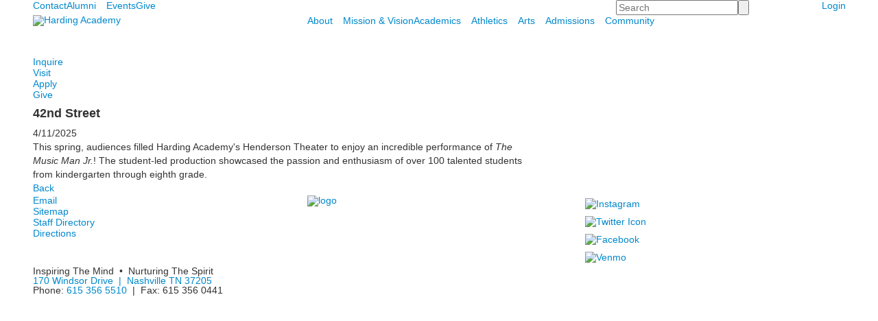

--- FILE ---
content_type: text/html; charset=utf-8
request_url: https://www.hardingacademy.org/news-detail?pk=1465732
body_size: 8745
content:

<!DOCTYPE html>
<html lang="en" class="body externalcrawler">
<head>
    <title>Harding Academy |  42nd Street</title>
    <meta charset="utf-8">
    <meta name="viewport" content="width=device-width, initial-scale=1.0">
    
    <meta content="paGM6hoJe8Grt6xx3DXDy1dakImY8q2geFH9RueNPUQ" name="google-site-verification" /><link href="https://www.hardingacademy.org/news-detail?pk=1465732" rel="canonical" />
        <link rel="apple-touch-icon" href="//bbk12e1-cdn.myschoolcdn.com/287/site/1253/homescreen/Harding_Crest_134x134.png">
        <link rel="apple-touch-icon" sizes="76x76" href="//bbk12e1-cdn.myschoolcdn.com/287/site/1253/homescreen/Harding_Crest_134x134.png?w=76">
        <link rel="apple-touch-icon" sizes="120x120" href="//bbk12e1-cdn.myschoolcdn.com/287/site/1253/homescreen/Harding_Crest_134x134.png?w=120">
        <link rel="apple-touch-icon" sizes="152x152" href="//bbk12e1-cdn.myschoolcdn.com/287/site/1253/homescreen/Harding_Crest_134x134.png?w=152">
        <link rel="apple-touch-icon" sizes="180x180" href="//bbk12e1-cdn.myschoolcdn.com/287/site/1253/homescreen/Harding_Crest_134x134.png?w=180">
        <link rel="apple-touch-icon" sizes="192x192" href="//bbk12e1-cdn.myschoolcdn.com/287/site/1253/homescreen/Harding_Crest_134x134.png?w=192">


<meta name="description" content="This spring, audiences filled Harding Academy&#39;s Henderson Theater to enjoy an incredible performance of The Music Man Jr.! The student-led production showcased the passion and enthusiasm of over 100 talented students from kindergarten through eighth grade." />
<meta itemprop="name" content="42nd Street">
<meta itemprop="description" content="This spring, audiences filled Harding Academy&#39;s Henderson Theater to enjoy an incredible performance of The Music Man Jr.! The student-led production showcased the passion and enthusiasm of over 100 talented students from kindergarten through eighth grade.">
    <meta itemprop="image" content="https://bbk12e1-cdn.myschoolcdn.com/ftpimages/287/news/large_news1465732_1400399.JPG?w=1200">
<meta name="twitter:card" content="summary_large_image">
<meta name="twitter:title" content="42nd Street">
<meta name="twitter:description" content="This spring, audiences filled Harding Academy&#39;s Henderson Theater to enjoy an incredible performance of The Music Man Jr.! The student-led production showcased the passion and enthusiasm of...">
    <meta name="twitter:image:src" content="https://bbk12e1-cdn.myschoolcdn.com/ftpimages/287/news/large_news1465732_1400399.JPG?w=280">
<meta property="og:title" content="42nd Street" />
<meta property="og:type" content="article" />
<meta property="og:url" content="https://www.hardingacademy.org/news-detail?pk=1465732" />
    <meta property="og:image" content="https://bbk12e1-cdn.myschoolcdn.com/ftpimages/287/news/large_news1465732_1400399.JPG?w=1200" />
<meta property="og:description" content="This spring, audiences filled Harding Academy&#39;s Henderson Theater to enjoy an incredible performance of The Music Man Jr.! The student-led production showcased the passion and enthusiasm of over 100 talented students from kindergarten through eighth grade." />
<meta property="og:site_name" content="Harding Academy" />
<meta property="article:published_time" content="4/11/2025 12:00:00 AM" />    <link href="//fonts.googleapis.com/css?family=Roboto:300,300i,400,400i,500,700,900|Sorts+Mill+Goudy:400,400i" rel="stylesheet"><link rel="stylesheet" type="text/css" href="//libs-w2.myschoolapp.com/bootstrap/2.1.1/css/bootstrap.24col.min.css"/><link rel="stylesheet" type="text/css" href="//libs-w2.myschoolapp.com/jquery-flexslider/2.10/jquery.flexslider-min.css"/><link rel="stylesheet" type="text/css" href="//libs-w2.myschoolapp.com/video/7.4.3/video-js.css"/><link rel="stylesheet" type="text/css" href="//libs-w2.myschoolapp.com/jquery-background-carousel/1.2/background-carousel.css"/><link rel="stylesheet" type="text/css" href="//libs-w2.myschoolapp.com/jquery-jplayer/2.4.1/morning.light/jplayer.morning.light.css"/><link rel="stylesheet" type="text/css" href="//libs-w2.myschoolapp.com/images/jPlayer/p3.morning.light.css"/><link rel="stylesheet" type="text/css" href="//src-e1.myschoolapp.com/2026.01.26.4/minify/page-main.css"/><link rel = "stylesheet" type = "text/css" href = "//bbk12e1-cdn.myschoolcdn.com/ftpimages/287/SiteStyle/1253/SiteStyle133408175639820795.css"/>
    <script type="text/javascript" src="//libs-w2.myschoolapp.com/headJs/1.0.3.cd/head.min.js"></script>
    <script>head.js({"/jquery/3.7.1/jquery-3.7.1.min.js": "//libs-w2.myschoolapp.com/jquery/3.7.1/jquery-3.7.1.min.js"},{"/jquery-migrate/3.4.1/jquery-migrate-3.4.1.min.js": "//libs-w2.myschoolapp.com/jquery-migrate/3.4.1/jquery-migrate-3.4.1.min.js"},{"/p3-fwk/1.1.0/p3-fwk.js": "//libs-w2.myschoolapp.com/p3-fwk/1.1.0/p3-fwk.js"},{"/backbone-validation/backbone-validation-min.js": "//src-e1.myschoolapp.com/2026.01.26.4/src/libs/backbone-validation/backbone-validation-min.js"},{"/jquery-flexslider/2.10/jquery.flexslider-min.js": "//libs-w2.myschoolapp.com/jquery-flexslider/2.10/jquery.flexslider-min.js"},{"/video/7.4.3/video.min.js": "//libs-w2.myschoolapp.com/video/7.4.3/video.min.js"},{"/video/share/1.5/share.video.min.js": "//libs-w2.myschoolapp.com/video/share/1.5/share.video.min.js"},{"/jquery-simplemodal/1.4.5/jquery.simplemodal.1.4.5.min.js": "//libs-w2.myschoolapp.com/jquery-simplemodal/1.4.5/jquery.simplemodal.1.4.5.min.js"},{"/jquery-background-carousel/1.2/jquery.background.carousel.js": "//libs-w2.myschoolapp.com/jquery-background-carousel/1.2/jquery.background.carousel.js"},{"/jquery-jplayer/2.4.1/jquery.jplayer.js": "//libs-w2.myschoolapp.com/jquery-jplayer/2.4.1/jquery.jplayer.js"},{"/jqueryui/1.13.2/jquery-ui.min.js": "//libs-w2.myschoolapp.com/jqueryui/1.13.2/jquery-ui.min.js"},{"/jquery-waitforimages/1.5/jquery.waitforimages.js": "//libs-w2.myschoolapp.com/jquery-waitforimages/1.5/jquery.waitforimages.js"},{"/2026.01.26.4/minify/page-main.js": "//src-e1.myschoolapp.com/2026.01.26.4/minify/page-main.js"}, function() { onMessage.init({"PageTaskId":225496,"PageName":"News Detail","SiteId":1253,"AppDomain":"https://hardingacademy.myschoolapp.com","IsLive":true,"SslInd":true,"SslUrl":"https://hardingacademy.myschoolapp.com/page/news-detail?pk=1465732&siteId=1253&ssl=1"}, [{"content":"menu","clientid":"content_81062","options":{"UrlPrefix":""},"StyleTypeId":2,"StyleModeId":1},{"content":"search","clientid":"content_61100","options":{"DetailPageUrl":"/page/search-results"},"StyleTypeId":1,"StyleModeId":1},{"content":"menu","clientid":"content_61101","options":{"UrlPrefix":""},"StyleTypeId":2,"StyleModeId":1},{"content":"logo","clientid":"content_61102","options":{"AltText":"Harding Academy","Url":"/","newWindow":false,"LogoImageUrl":"//bbk12e1-cdn.myschoolcdn.com/ftpimages/287/logo/hardingLogo160.png"},"StyleTypeId":1,"StyleModeId":1},{"content":"menu","clientid":"content_61103","options":{"UrlPrefix":""},"StyleTypeId":2,"StyleModeId":1},{"content":"photo","clientid":"content_1289519","options":{"pk":1465732,"IsNewsExpired":false,"GroupName":"#News>Detail","AlbumId":"459315"},"StyleTypeId":1,"StyleModeId":1},{"content":"photo","clientid":"content_61534","options":{"pk":1465732,"IsNewsExpired":false,"GroupName":"FULL PHOTO HOME PAGE","AlbumId":""},"StyleTypeId":3,"StyleModeId":5},{"content":"links","clientid":"content_61105","options":null,"StyleTypeId":1,"StyleModeId":1},{"content":"newsdetailtext","clientid":"content_1194636","options":null,"StyleTypeId":1,"StyleModeId":1},{"content":"video","clientid":"content_1195820","options":{"pk":1465732,"IsNewsExpired":false},"StyleTypeId":3,"StyleModeId":1},{"content":"audio","clientid":"content_1195821","options":{"pk":1465732,"IsNewsExpired":false},"StyleTypeId":1,"StyleModeId":1},{"content":"newscommentlist","clientid":"content_1194638","options":null,"StyleTypeId":1,"StyleModeId":1},{"content":"newscommententry","clientid":"content_1194639","options":{"CaptchaGuid":"0739a87e-35a5-41cc-ac2a-62a3d517c7cd"},"StyleTypeId":1,"StyleModeId":1},{"content":"newsdetailphoto","clientid":"content_1194637","options":null,"StyleTypeId":1,"StyleModeId":1},{"content":"photo","clientid":"content_1195819","options":{"pk":1465732,"IsNewsExpired":false},"StyleTypeId":3,"StyleModeId":1},{"content":"links","clientid":"content_61108","options":null,"StyleTypeId":1,"StyleModeId":1},{"content":"logo","clientid":"content_61109","options":{"AltText":"","Url":"/","newWindow":false,"LogoImageUrl":"//bbk12e1-cdn.myschoolcdn.com/ftpimages/287/logo/footer-seal.png"},"StyleTypeId":1,"StyleModeId":1},{"content":"links","clientid":"content_61110","options":null,"StyleTypeId":1,"StyleModeId":1},{"content":"text","clientid":"content_61111","options":null,"StyleTypeId":1,"StyleModeId":1},{"content":"text","clientid":"content_61112","options":null,"StyleTypeId":1,"StyleModeId":1}], [{"Id":81062,"SchoolId":287,"ElementType":1,"SiteStyleId":42042,"ContentTypeId":389,"ContentLabel":"Menu","ContentPk":2041,"ClientId":"content_81062","Options":{"UrlPrefix":""},"Style":{"Id":42042,"StyleTypeId":2,"StyleModeId":1,"ContentTypeId":389,"CssClass":"style-42042","Options":{"SNI1":{"Visible":false},"SNI2":{"Visible":false},"SNI3":{"Visible":false},"NavMenu":{"Animate":true,"AppearOn":"hover"}}},"HasData":true,"FromId":225496,"IsExternalCrawler":true},{"Id":61100,"SchoolId":287,"ElementType":1,"SiteStyleId":42043,"ContentTypeId":370,"ContentLabel":"Search","ClientId":"content_61100","Options":{"DetailPageUrl":"/page/search-results"},"Style":{"Id":42043,"StyleTypeId":1,"StyleModeId":1,"ContentTypeId":370,"CssClass":"style-42043","Options":{"Header":{"Visible":false},"Submit":{"Visible":true,"Label":""},"SearchLabel":{"Label":"Search","Visible":false},"Search":{"Placeholder":"Search"}}},"HasData":true,"FromId":225496,"IsExternalCrawler":true},{"Id":61101,"SchoolId":287,"ElementType":1,"SiteStyleId":42045,"ContentTypeId":389,"ContentLabel":"Menu","ContentPk":2040,"ClientId":"content_61101","Options":{"UrlPrefix":""},"Style":{"Id":42045,"StyleTypeId":2,"StyleModeId":1,"ContentTypeId":389,"CssClass":"style-42045","Options":{"SNI1":{"Visible":false},"SNI2":{"Visible":false},"SNI3":{"Visible":false},"NavMenu":{"Animate":true,"AppearOn":"hover"}}},"HasData":true,"FromId":225496,"IsExternalCrawler":true},{"Id":61102,"SchoolId":287,"ElementType":1,"SiteStyleId":43495,"ContentTypeId":395,"ContentLabel":"Logo","ContentPk":13140,"ClientId":"content_61102","Options":{"AltText":"Harding Academy","Url":"/","newWindow":false,"LogoImageUrl":"//bbk12e1-cdn.myschoolcdn.com/ftpimages/287/logo/hardingLogo160.png"},"Style":{"Id":43495,"StyleTypeId":1,"StyleModeId":1,"ContentTypeId":395,"CssClass":"style-43495","Options":{"Header":{"Visible":false}}},"HasData":true,"FromId":225496,"IsExternalCrawler":true},{"Id":61103,"SchoolId":287,"ElementType":1,"SiteStyleId":42047,"ContentTypeId":389,"ContentLabel":"Menu","ContentPk":2042,"ClientId":"content_61103","Options":{"UrlPrefix":""},"Style":{"Id":42047,"StyleTypeId":2,"StyleModeId":1,"ContentTypeId":389,"CssClass":"style-42047","Options":{"SNI1":{"Visible":false},"SNI2":{"Visible":false},"SNI3":{"Visible":false},"NavMenu":{"Animate":true,"AppearOn":"hover"}}},"HasData":true,"FromId":225496,"IsExternalCrawler":true},{"Id":1289519,"SchoolId":287,"SiteStyleId":45731,"ContentTypeId":31,"ContentLabel":"Photo","ContentPk":84565,"ClientId":"content_1289519","Options":{"pk":1465732,"IsNewsExpired":false,"GroupName":"#News>Detail","AlbumId":"459315"},"Style":{"Id":45731,"StyleTypeId":1,"StyleModeId":1,"ContentTypeId":31,"CssClass":"style-45731","Options":{"Header":{"Visible":true},"Title":{"Visible":false},"Caption":{"Visible":false},"LongDescription":{"Visible":false},"AlbumSelect":{"Visible":false},"AlbumName":{"Visible":false}}},"HasData":true,"FromId":225496,"IsExternalCrawler":true},{"Id":61534,"SchoolId":287,"ElementType":1,"SiteStyleId":42163,"ContentTypeId":31,"ContentLabel":"Photo","ContentPk":55671,"ClientId":"content_61534","IsBackgroundCarousel":true,"Options":{"pk":1465732,"IsNewsExpired":false,"GroupName":"FULL PHOTO HOME PAGE","AlbumId":""},"Style":{"Id":42163,"StyleTypeId":3,"StyleModeId":5,"ContentTypeId":31,"CssClass":"style-42163","Options":{"Header":{"Visible":true},"Title":{"Visible":false},"Caption":{"Visible":false},"LongDescription":{"Visible":true},"Description":{"Visible":false},"Details":{"Visible":false},"Counter":{"Visible":true,"Alignment":"left","Position":"top"},"Pager":{"Visible":false,"Type":"shapes","Alignment":"center","Position":"bottom","Location":"outside"},"Arrows":{"Visible":false}},"Settings":{"AutoAdvance":false,"PauseOnHover":true,"PauseOnAction":true,"AnimationType":"slide","LoopAnimation":true,"SlideshowSpeed":"5","AnimationSpeed":"1","Randomize":false,"SmoothHeight":false,"ShowArrows":"hover","GalleryStyle":false,"MinItems":"1","MaxItems":"1","SlideWidth":"150"}},"HasData":true,"FromId":225496,"IsExternalCrawler":true},{"Id":61105,"SchoolId":287,"ElementType":1,"SiteStyleId":42054,"ContentTypeId":2,"ContentLabel":"Links","ContentPk":43622,"ClientId":"content_61105","Style":{"Id":42054,"StyleTypeId":1,"StyleModeId":1,"ContentTypeId":2,"CssClass":"style-42054","Options":{"Header":{"Visible":false},"SubHeader":{"Visible":false},"CategoryDescription":{"Visible":false},"LinkImage":{"Visible":false},"UrlLink":{"Visible":true},"LongDescription":{"Visible":false}}},"HasData":true,"FromId":225496,"IsExternalCrawler":true},{"Id":1194636,"SchoolId":287,"SiteStyleId":42575,"ContentTypeId":403,"ContentLabel":"News_Detail_Text","ClientId":"content_1194636","Style":{"Id":42575,"StyleTypeId":1,"StyleModeId":1,"ContentTypeId":403,"CssClass":"style-42575","Options":{"Date":{"Visible":true},"BriefDescription":{"Visible":true},"Description":{"Visible":true},"Author":{"Visible":true},"Photo":{"Visible":false},"BackButton":{"Visible":true}}},"HasData":true,"FromId":225496,"IsExternalCrawler":true},{"Id":1195820,"SchoolId":287,"SiteStyleId":42419,"ContentTypeId":167,"ContentLabel":"Video","ContentPk":-1,"ClientId":"content_1195820","Options":{"pk":1465732,"IsNewsExpired":false},"Style":{"Id":42419,"StyleTypeId":3,"StyleModeId":1,"ContentTypeId":167,"CssClass":"style-42419","Options":{"Header":{"Visible":true},"Title":{"Visible":true},"Caption":{"Visible":true},"LongDescription":{"Visible":true},"Description":{"Visible":true},"Details":{"Visible":true,"Location":"outside","Position":"bottom","Shows":"always"},"Counter":{"Visible":false,"Alignment":"left","Position":"top"},"Pager":{"Visible":true,"Type":"shapes","Alignment":"right","Position":"bottom","Location":"outside"},"Arrows":{"Visible":true},"AlbumSelect":{"Visible":false}},"Settings":{"AutoAdvance":false,"PauseOnHover":true,"PauseOnAction":true,"AnimationType":"slide","LoopAnimation":true,"SlideshowSpeed":"5","AnimationSpeed":"1","Randomize":false,"SmoothHeight":false,"ShowArrows":"hover","GalleryStyle":false,"MinItems":"1","MaxItems":"1","SlideWidth":"150"}},"FromId":225496,"IsExternalCrawler":true},{"Id":1195821,"SchoolId":287,"SiteStyleId":42413,"ContentTypeId":165,"ContentLabel":"Audio","ContentPk":-1,"ClientId":"content_1195821","Options":{"pk":1465732,"IsNewsExpired":false},"Style":{"Id":42413,"StyleTypeId":1,"StyleModeId":1,"ContentTypeId":165,"CssClass":"style-42413","Options":{"Header":{"Visible":true},"Title":{"Visible":true},"Caption":{"Visible":true},"LongDescription":{"Visible":true},"AlbumSelect":{"Visible":true},"AlbumName":{"Visible":true},"AudioTranscript":{"Visible":true}}},"FromId":225496,"IsExternalCrawler":true},{"Id":1194638,"SchoolId":287,"SiteStyleId":42427,"ContentTypeId":424,"ContentLabel":"News_Comment_List","ClientId":"content_1194638","Style":{"Id":42427,"StyleTypeId":1,"StyleModeId":1,"ContentTypeId":424,"CssClass":"style-42427","Options":{"Header":{"Visible":true},"SortButton":{"Visible":true},"FirstName":{"Visible":true},"LastName":{"Visible":true},"PostDate":{"Visible":true}}},"FromId":225496,"IsExternalCrawler":true},{"Id":1194639,"SchoolId":287,"SiteStyleId":42427,"ContentTypeId":425,"ContentLabel":"News_Comment_Entry","ClientId":"content_1194639","Options":{"CaptchaGuid":"0739a87e-35a5-41cc-ac2a-62a3d517c7cd"},"Style":{"Id":42427,"StyleTypeId":1,"StyleModeId":1,"ContentTypeId":425,"CssClass":"style-42427","Options":{"Header":{"Visible":true}}},"FromId":225496,"IsExternalCrawler":true},{"Id":1194637,"SchoolId":287,"SiteStyleId":45728,"ContentTypeId":423,"ContentLabel":"News_Detail_Photo","ClientId":"content_1194637","Style":{"Id":45728,"StyleTypeId":1,"StyleModeId":1,"ContentTypeId":423,"CssClass":"style-45728","Options":{"Header":{"Visible":true},"Title":{"Visible":true},"Caption":{"Visible":true},"LongDescription":{"Visible":true},"AlbumSelect":{"Visible":true},"AlbumName":{"Visible":true}}},"HasData":true,"FromId":225496,"IsExternalCrawler":true},{"Id":1195819,"SchoolId":287,"SiteStyleId":42419,"ContentTypeId":31,"ContentLabel":"Photo","ContentPk":-1,"ClientId":"content_1195819","Options":{"pk":1465732,"IsNewsExpired":false},"Style":{"Id":42419,"StyleTypeId":3,"StyleModeId":1,"ContentTypeId":31,"CssClass":"style-42419","Options":{"Header":{"Visible":true},"Title":{"Visible":true},"Caption":{"Visible":true},"LongDescription":{"Visible":true},"Description":{"Visible":true},"Details":{"Visible":true,"Position":"bottom","Location":"outside"},"Counter":{"Visible":false,"Alignment":"left","Position":"top"},"Pager":{"Visible":true,"Type":"shapes","Alignment":"right","Position":"bottom","Location":"outside"},"Arrows":{"Visible":true},"AlbumSelect":{"Visible":false}},"Settings":{"AutoAdvance":false,"PauseOnHover":true,"PauseOnAction":true,"AnimationType":"slide","LoopAnimation":true,"SlideshowSpeed":"5","AnimationSpeed":"1","Randomize":false,"SmoothHeight":false,"ShowArrows":"hover","GalleryStyle":false,"MinItems":"1","MaxItems":"1","SlideWidth":"150"}},"FromId":225496,"IsExternalCrawler":true},{"Id":61108,"SchoolId":287,"ElementType":1,"SiteStyleId":42076,"ContentTypeId":2,"ContentLabel":"Links","ContentPk":43631,"ClientId":"content_61108","Style":{"Id":42076,"StyleTypeId":1,"StyleModeId":1,"ContentTypeId":2,"CssClass":"style-42076","Options":{"Header":{"Visible":false},"SubHeader":{"Visible":false},"CategoryDescription":{"Visible":false},"LinkImage":{"Visible":false},"UrlLink":{"Visible":true},"LongDescription":{"Visible":false}}},"HasData":true,"FromId":225496,"IsExternalCrawler":true},{"Id":61109,"SchoolId":287,"ElementType":1,"SiteStyleId":42077,"ContentTypeId":395,"ContentLabel":"Logo","ContentPk":13139,"ClientId":"content_61109","Options":{"AltText":"","Url":"/","newWindow":false,"LogoImageUrl":"//bbk12e1-cdn.myschoolcdn.com/ftpimages/287/logo/footer-seal.png"},"Style":{"Id":42077,"StyleTypeId":1,"StyleModeId":1,"ContentTypeId":395,"CssClass":"style-42077","Options":{"Header":{"Visible":false}}},"HasData":true,"FromId":225496,"IsExternalCrawler":true},{"Id":61110,"SchoolId":287,"ElementType":1,"SiteStyleId":42074,"ContentTypeId":2,"ContentLabel":"Links","ContentPk":43633,"ClientId":"content_61110","Style":{"Id":42074,"StyleTypeId":1,"StyleModeId":1,"ContentTypeId":2,"CssClass":"style-42074","Options":{"Header":{"Visible":false},"SubHeader":{"Visible":false},"CategoryDescription":{"Visible":false},"LinkImage":{"Visible":true},"UrlLink":{"Visible":false},"LongDescription":{"Visible":false}}},"HasData":true,"FromId":225496,"IsExternalCrawler":true},{"Id":61111,"SchoolId":287,"ElementType":1,"SiteStyleId":42150,"ContentTypeId":1,"ContentLabel":"Text","ContentPk":262885,"ClientId":"content_61111","Style":{"Id":42150,"StyleTypeId":1,"StyleModeId":1,"ContentTypeId":1,"CssClass":"style-42150","Options":{"Header":{"Visible":true},"Photos":{"Visible":true}}},"HasData":true,"FromId":225496,"IsExternalCrawler":true},{"Id":61112,"SchoolId":287,"ElementType":1,"SiteStyleId":42151,"ContentTypeId":1,"ContentLabel":"Text","ContentPk":262888,"ClientId":"content_61112","Style":{"Id":42151,"StyleTypeId":1,"StyleModeId":1,"ContentTypeId":1,"CssClass":"style-42151","Options":{"Header":{"Visible":true},"Photos":{"Visible":true}}},"HasData":true,"FromId":225496,"IsExternalCrawler":true}], [{"FilePathTypeId":2,"Description":"Fastly CDN1","Url":"//cdn.media910.whipplehill.net","BaseUrl":"cdn.media910.whipplehill.net","VideoDefaultInd":false,"DefaultInd":false,"InsertDate":null,"LastModifyDate":null,"LastModifyUserId":null,"vendor_external_id":null},{"FilePathTypeId":3,"Description":"Fastly CDN2 (Amazon Cloud)","Url":"//media.cdn.whipplehill.net","BaseUrl":"media.cdn.whipplehill.net","VideoDefaultInd":false,"DefaultInd":false,"InsertDate":null,"LastModifyDate":null,"LastModifyUserId":null,"vendor_external_id":null},{"FilePathTypeId":4,"Description":"Photon","Url":"//images.myschoolcdn.com","BaseUrl":"images.myschoolcdn.com","VideoDefaultInd":false,"DefaultInd":false,"InsertDate":null,"LastModifyDate":null,"LastModifyUserId":null,"vendor_external_id":null},{"FilePathTypeId":5,"Description":"Common","Url":"//common-e1.myschoolapp.com","BaseUrl":"common-e1.myschoolapp.com","VideoDefaultInd":false,"DefaultInd":false,"InsertDate":null,"LastModifyDate":null,"LastModifyUserId":null,"vendor_external_id":null},{"FilePathTypeId":6,"Description":"Photon East 1","Url":"//bbk12e1-cdn.myschoolcdn.com","BaseUrl":"bbk12e1-cdn.myschoolcdn.com","VideoDefaultInd":false,"DefaultInd":false,"InsertDate":null,"LastModifyDate":null,"LastModifyUserId":null,"vendor_external_id":null},{"FilePathTypeId":7,"Description":"Default","Url":"//bbk12e1-cdn.myschoolcdn.com","BaseUrl":"bbk12e1-cdn.myschoolcdn.com","VideoDefaultInd":false,"DefaultInd":true,"InsertDate":null,"LastModifyDate":null,"LastModifyUserId":null,"vendor_external_id":null},{"FilePathTypeId":8,"Description":"Stage Initial Photon","Url":"//dto-si-media.myschoolcdn.com","BaseUrl":"dto-si-media.myschoolcdn.com","VideoDefaultInd":false,"DefaultInd":false,"InsertDate":null,"LastModifyDate":null,"LastModifyUserId":null,"vendor_external_id":null},{"FilePathTypeId":9,"Description":"SF Video","Url":"//s3.amazonaws.com/dto-e1-sf-video-01","BaseUrl":"s3.amazonaws.com/dto-e1-sf-video-01","VideoDefaultInd":false,"DefaultInd":false,"InsertDate":null,"LastModifyDate":null,"LastModifyUserId":null,"vendor_external_id":null},{"FilePathTypeId":10,"Description":"SI Video","Url":"//s3.amazonaws.com/dto-e1-si-video-01","BaseUrl":"s3.amazonaws.com/dto-e1-si-video-01","VideoDefaultInd":false,"DefaultInd":false,"InsertDate":null,"LastModifyDate":null,"LastModifyUserId":null,"vendor_external_id":null},{"FilePathTypeId":11,"Description":"Production Video","Url":"//video-e1.myschoolcdn.com","BaseUrl":"video-e1.myschoolcdn.com","VideoDefaultInd":true,"DefaultInd":false,"InsertDate":null,"LastModifyDate":null,"LastModifyUserId":null,"vendor_external_id":null},{"FilePathTypeId":12,"Description":"Stage File Photon","Url":"//dto-sf-media.myschoolcdn.com","BaseUrl":"dto-sf-media.myschoolcdn.com","VideoDefaultInd":false,"DefaultInd":false,"InsertDate":null,"LastModifyDate":null,"LastModifyUserId":null,"vendor_external_id":null},{"FilePathTypeId":13,"Description":"Libraries","Url":"//libs-w2.myschoolapp.com","BaseUrl":"libs-w2.myschoolapp.com","VideoDefaultInd":false,"DefaultInd":false,"InsertDate":null,"LastModifyDate":null,"LastModifyUserId":null,"vendor_external_id":null},{"FilePathTypeId":14,"Description":"DTO Temp S3","Url":"//s3.amazonaws.com/k12-uploadtmp-e1-01","BaseUrl":"s3.amazonaws.com/k12-uploadtmp-e1-01","VideoDefaultInd":false,"DefaultInd":false,"InsertDate":null,"LastModifyDate":null,"LastModifyUserId":null,"vendor_external_id":null},{"FilePathTypeId":15,"Description":"Prod Temp S3","Url":"//s3.amazonaws.com/dto-uploadtmp-e1-01","BaseUrl":"s3.amazonaws.com/dto-uploadtmp-e1-01","VideoDefaultInd":false,"DefaultInd":false,"InsertDate":null,"LastModifyDate":null,"LastModifyUserId":null,"vendor_external_id":null},{"FilePathTypeId":16,"Description":"Source","Url":"//src-e1.myschoolapp.com","BaseUrl":"src-e1.myschoolapp.com","VideoDefaultInd":false,"DefaultInd":false,"InsertDate":null,"LastModifyDate":null,"LastModifyUserId":null,"vendor_external_id":null}]); });</script>

    <script type="text/javascript">
var _gaq = _gaq || [];
_gaq.push(['_setAccount', 'UA-19219230-3']);
_gaq.push(['_trackPageview', '/news-detail?pk%3d1465732']);
(function() {
   var ga = document.createElement('script'); ga.type = 'text/javascript'; ga.async = true;
   ga.src = ('https:' == document.location.protocol ? 'https://ssl' : 'http://www') + '.google-analytics.com/ga.js';
   var s = document.getElementsByTagName('script')[0]; s.parentNode.insertBefore(ga, s);
})();
</script>
<script type="text/javascript"> adroll_adv_id =
"CSUSY6Y6PJATJMT637PVMG"; adroll_pix_id = "7OLE77P7AFCTVISR7FZ2XB";
(function () { var oldonload = window.onload; window.onload = function(){
__adroll_loaded=true; var scr = document.createElement("script"); var host
= (("https:" == document.location.protocol) ? "https://s.adroll.com
<https://s.adroll.com>" : "http://a.adroll.com <http://a.adroll.com>");
scr.setAttribute('async', 'true'); scr.type = "text/javascript"; scr.src =
host + "/j/roundtrip.js"; ((document.getElementsByTagName('head') ||
[null])[0] ||
document.getElementsByTagName('script')[0].parentNode).appendChild(scr);
if(oldonload){oldonload()}}; }()); </script>
<script type="text/javascript">var rl_siteid = "c0cc5489-6c40-4475-9e26-bd248a179766";</script><script type="text/javascript" src="//cdn.rlets.com/capture_static/mms/mms.js" async="async"></script>
</head>
<body class="body style-42156" >


<div class="layout" id="layout_7216"><div class="style-42041 region layout-region" id="layout_region_0"><div class="container">
<div class="style-42879 layout-row row"><div class="first-col layout-col span17 col"><div class="hidden-tablet hidden-phone layout-block style-42042 clearfix" data-cid="389" id="content_81062"><div class="content menu">

	<nav aria-label="2. Omni Menu" class=" nav-menu menu-animate-true menu-action-hover menu-type-horizontal menu-direction-down">
		<ul class="menu-container level1">
					<li class="menu-item menu-item-65480 l1-item level-1  ">
			
			<a href="/contact">
				Contact
			</a>

		</li>
		<li class="menu-item menu-item-59662 l1-item level-1  has-sub-menu ">
			
			<a href="/alumni">
				Alumni
			</a>

				<div class="submenu submenu-59662 level2">
					<ul>
								<li class="menu-item menu-item-67462 l2-item level-2  ">
			
			<a href="/alumni/alumni-leadership">
				Alumni Leadership
			</a>

		</li>
		<li class="menu-item menu-item-69507 l2-item level-2  ">
			
			<a href="/alumni/harding-academy-golf-classic">
				Harding Academy Golf Classic
			</a>

		</li>
		<li class="menu-item menu-item-110102 l2-item level-2  ">
			
			<a href="/alumni/walker-clayton-memorial-fish-fry">
				Walker Clayton Memorial Fish Fry
			</a>

		</li>
		<li class="menu-item menu-item-110825 l2-item level-2  ">
			
			<a href="/alumni/alumni-reunion-at-the-harding-art-show">
				Alumni Reunion at The Harding Art Show
			</a>

		</li>

					</ul>
					<div class="padding"></div>
				</div>
		</li>
		<li class="menu-item menu-item-65482 l1-item level-1  ">
			
			<a href="/events">
				Events
			</a>

		</li>
		<li class="menu-item menu-item-72214 l1-item level-1  has-sub-menu ">
			
			<a href="/give">
				Give
			</a>

				<div class="submenu submenu-72214 level2">
					<ul>
								<li class="menu-item menu-item-72215 l2-item level-2  ">
			
			<a href="/give/the-harding-fund">
				The Harding Fund
			</a>

		</li>
		<li class="menu-item menu-item-72216 l2-item level-2  ">
			
			<a href="/give/endowment-fund">
				Endowment Fund
			</a>

		</li>
		<li class="menu-item menu-item-72217 l2-item level-2  ">
			
			<a href="/give/planned-giving">
				Planned Giving
			</a>

		</li>
		<li class="menu-item menu-item-106736 l2-item level-2  has-sub-menu ">
			
			<a href="/give/building-the-future">
				Building the Future
			</a>

				<div class="submenu submenu-106736 level3">
					<ul>
								<li class="menu-item menu-item-114153 l3-item level-3  ">
			
			<a href="/give/building-the-future/make-a-one-time-gift-to-the-campaign">
				Make a One Time Gift to the Campaign
			</a>

		</li>

					</ul>
					<div class="padding"></div>
				</div>
		</li>

					</ul>
					<div class="padding"></div>
				</div>
		</li>

		</ul>
	</nav>

</div></div></div><div class="layout-col span6 col"><div class="layout-block style-42043 clearfix" data-cid="370" id="content_61100"><div class="content search">
<form class="table searchresults-control" method="get" action="/page/search-results">
	<div class="content-wrap search">
		<label class="element-invisible screen-reader-text search-label" for="site-search-box">Search</label>
		
			<input id="site-search-box" type="text" name="q" placeholder="Search" class="search-box search-text default-text" autocomplete="off"><input value="" type="submit" class="button submit-button">
	</div>
</form></div></div></div><div class="last-col layout-col span1 col"><div class="hidden-tablet hidden-phone layout-block style-42045 clearfix" data-cid="389" id="content_61101"><div class="content menu">

	<nav aria-label="3. Login Menu" class=" nav-menu menu-animate-true menu-action-hover menu-type-horizontal menu-direction-down">
		<ul class="menu-container level1">
					<li class="menu-item menu-item-63157 l1-item level-1  has-sub-menu ">
			
			<a href="https://hardingacademy.myschoolapp.com/app#login">
				Login
			</a>

				<div class="submenu submenu-63157 level2">
					<ul>
								<li class="menu-item menu-item-64230 l2-item level-2  ">
			
			<a href="/app#login">
				Compassnet
			</a>

		</li>

					</ul>
					<div class="padding"></div>
				</div>
		</li>

		</ul>
	</nav>

</div></div></div></div></div></div><div class="style-42046 region layout-region" id="layout_region_1"><div class="container">
<div class="layout-row row"><div class="first-col layout-col span8 col"><div class="layout-block style-43495 clearfix" data-cid="395" id="content_61102"><div class="content logo">


<div class="content-wrap">
        <a href="/">
			<img src="//bbk12e1-cdn.myschoolcdn.com/ftpimages/287/logo/hardingLogo160.png" alt='Harding Academy'>
		</a>
</div></div></div></div><div class="last-col layout-col span16 col"><div class="hidden-tablet hidden-phone layout-block style-42047 clearfix" data-cid="389" id="content_61103"><div class="content menu">

	<nav aria-label="1. Main Menu" class=" nav-menu menu-animate-true menu-action-hover menu-type-horizontal menu-direction-down">
		<ul class="menu-container level1">
					<li class="menu-item menu-item-64721 l1-item level-1  has-sub-menu ">
			
			<a href="/about">
				About
			</a>

				<div class="submenu submenu-64721 level2">
					<ul>
								<li class="menu-item menu-item-59664 l2-item level-2  ">
			
			<a href="/about/welcome">
				Welcome
			</a>

		</li>
		<li class="menu-item menu-item-108707 l2-item level-2  ">
			
			<a href="/about/harding-academys-next-head-of-school">
				Harding Academy&#39;s Next Head of School
			</a>

		</li>
		<li class="menu-item menu-item-59673 l2-item level-2  ">
			
			<a href="/about/at-a-glance">
				At a Glance
			</a>

		</li>
		<li class="menu-item menu-item-59674 l2-item level-2  ">
			
			<a href="/about/the-prek-8-model">
				The PreK-8 Model
			</a>

		</li>
		<li class="menu-item menu-item-64615 l2-item level-2  ">
			
			<a href="/about/governance">
				Governance
			</a>

		</li>
		<li class="menu-item menu-item-59709 l2-item level-2  ">
			
			<a href="/about/faculty--staff">
				Faculty &amp; Staff
			</a>

		</li>
		<li class="menu-item menu-item-66908 l2-item level-2  ">
			
			<a href="/about/news">
				News
			</a>

		</li>
		<li class="menu-item menu-item-59697 l2-item level-2  ">
			
			<a href="/about/careers">
				Careers
			</a>

		</li>
		<li class="menu-item menu-item-72974 l2-item level-2  has-sub-menu ">
			
			<a href="/about/publications">
				Publications
			</a>

				<div class="submenu submenu-72974 level3">
					<ul>
								<li class="menu-item menu-item-72981 l3-item level-3  ">
			
			<a href="/about/publications/excellentia-magazine">
				Excellentia Magazine
			</a>

		</li>

					</ul>
					<div class="padding"></div>
				</div>
		</li>

					</ul>
					<div class="padding"></div>
				</div>
		</li>
		<li class="menu-item menu-item-59687 l1-item level-1  ">
			
			<a href="/mission-and-vision">
				Mission &amp; Vision
			</a>

		</li>
		<li class="menu-item menu-item-65088 l1-item level-1  has-sub-menu ">
			
			<a href="/academics">
				Academics
			</a>

				<div class="submenu submenu-65088 level2">
					<ul>
								<li class="menu-item menu-item-117580 l2-item level-2  ">
			
			<a href="/academics/primary-division">
				Primary Division
			</a>

		</li>
		<li class="menu-item menu-item-59665 l2-item level-2  ">
			
			<a href="/academics/lower-school-1-5">
				Lower School (1-5)
			</a>

		</li>
		<li class="menu-item menu-item-59666 l2-item level-2  ">
			
			<a href="/academics/middle-school-6-8">
				Middle School (6-8)
			</a>

		</li>
		<li class="menu-item menu-item-64642 l2-item level-2  ">
			
			<a href="/academics/21st-century-learning">
				21st Century Learning
			</a>

		</li>
		<li class="menu-item menu-item-59676 l2-item level-2  ">
			
			<a href="/academics/secondary-school-counseling">
				Secondary School Counseling
			</a>

		</li>

					</ul>
					<div class="padding"></div>
				</div>
		</li>
		<li class="menu-item menu-item-65096 l1-item level-1  has-sub-menu ">
			
			<a href="/athletics">
				Athletics
			</a>

				<div class="submenu submenu-65096 level2">
					<ul>
								<li class="menu-item menu-item-64965 l2-item level-2  ">
			
			<a href="/athletics/teams--schedules">
				Teams &amp; Schedules
			</a>

		</li>
		<li class="menu-item menu-item-78392 l2-item level-2  ">
			
			<a href="/athletics/live-stream">
				Live Stream
			</a>

		</li>
		<li class="menu-item menu-item-79152 l2-item level-2  ">
			
			<a href="/athletics/athletic-news">
				Athletic News
			</a>

		</li>

					</ul>
					<div class="padding"></div>
				</div>
		</li>
		<li class="menu-item menu-item-64635 l1-item level-1  has-sub-menu ">
			
			<a href="/arts">
				Arts
			</a>

				<div class="submenu submenu-64635 level2">
					<ul>
								<li class="menu-item menu-item-64714 l2-item level-2  ">
			
			<a href="/arts/visual-arts">
				Visual Arts
			</a>

		</li>
		<li class="menu-item menu-item-64715 l2-item level-2  ">
			
			<a href="/arts/musical-arts">
				Musical Arts
			</a>

		</li>
		<li class="menu-item menu-item-64716 l2-item level-2  ">
			
			<a href="/arts/performing-arts">
				Performing Arts
			</a>

		</li>
		<li class="menu-item menu-item-64717 l2-item level-2  ">
			
			<a href="/arts/school-of-dance">
				School of Dance
			</a>

		</li>

					</ul>
					<div class="padding"></div>
				</div>
		</li>
		<li class="menu-item menu-item-67370 l1-item level-1  has-sub-menu ">
			
			<a href="/admissions">
				Admissions
			</a>

				<div class="submenu submenu-67370 level2">
					<ul>
								<li class="menu-item menu-item-59705 l2-item level-2  ">
			
			<a href="/admissions/visit-harding-academy">
				Visit Harding Academy
			</a>

		</li>
		<li class="menu-item menu-item-108318 l2-item level-2  ">
			
			<a href="/admissions/application-timeline">
				Application Timeline
			</a>

		</li>
		<li class="menu-item menu-item-59691 l2-item level-2  ">
			
			<a href="/admissions/how-to-apply">
				How to Apply
			</a>

		</li>
		<li class="menu-item menu-item-59678 l2-item level-2  has-sub-menu ">
			
			<a href="/admissions/tuition--financial-aid">
				Tuition &amp; Financial Aid
			</a>

				<div class="submenu submenu-59678 level3">
					<ul>
								<li class="menu-item menu-item-67348 l3-item level-3  ">
			
			<a href="/admissions/tuition--financial-aid/payment-plans">
				Payment Plans
			</a>

		</li>

					</ul>
					<div class="padding"></div>
				</div>
		</li>
		<li class="menu-item menu-item-59700 l2-item level-2  ">
			
			<a href="/admissions/common-questions">
				Common Questions
			</a>

		</li>
		<li class="menu-item menu-item-106688 l2-item level-2  ">
			
			<a href="/admissions/transportation-information">
				Transportation Information
			</a>

		</li>

					</ul>
					<div class="padding"></div>
				</div>
		</li>
		<li class="menu-item menu-item-65131 l1-item level-1  has-sub-menu ">
			
			<a href="/community">
				Community
			</a>

				<div class="submenu submenu-65131 level2">
					<ul>
								<li class="menu-item menu-item-101405 l2-item level-2  ">
			
			<a href="https://cbmcintosh.wixsite.com/harding" target="_blank">
				Strategic Plan
			</a>

		</li>
		<li class="menu-item menu-item-64631 l2-item level-2  ">
			
			<a href="/community/community-engagement">
				Community Engagement
			</a>

		</li>
		<li class="menu-item menu-item-59681 l2-item level-2  ">
			
			<a href="/community/character-education">
				Character Education
			</a>

		</li>
		<li class="menu-item menu-item-67349 l2-item level-2  ">
			
			<a href="/community/traditions">
				Traditions
			</a>

		</li>
		<li class="menu-item menu-item-59671 l2-item level-2  ">
			
			<a href="/community/before--after-care">
				Before &amp; After Care
			</a>

		</li>
		<li class="menu-item menu-item-64634 l2-item level-2  ">
			
			<a href="/community/harding-parents-association">
				Harding Parents Association
			</a>

		</li>
		<li class="menu-item menu-item-64648 l2-item level-2  ">
			
			<a href="http://www.thehardingartshow.com/" target="_blank">
				The Harding Art Show
			</a>

		</li>
		<li class="menu-item menu-item-59710 l2-item level-2  ">
			
			<a href="/community/summer-programs">
				Summer Programs
			</a>

		</li>
		<li class="menu-item menu-item-107807 l2-item level-2  ">
			
			<a href="/community/transparency-in-coverage-rule">
				Transparency in Coverage Rule
			</a>

		</li>

					</ul>
					<div class="padding"></div>
				</div>
		</li>

		</ul>
	</nav>

</div></div></div></div></div></div><div class="style-42162 region layout-region" id="layout_region_2"><div class="full-width">
<div class="layout-row row-fluid"><div class="last-col first-col layout-col span24 col"><div class="layout-block clearfix" data-cid="390" id="content_61104"><div class="layout_block_61104 region page-region" id="page_region_74798">
<div class="page-row row"><div class="last-col first-col page-col span24 col"><div class="page-block style-45731 clearfix" data-cid="31" id="content_1289519"><div class="content photo">

        <div class="content-wrap">

            <ul class="slides photo no-bullets album-list">
                        <li class="album">
                            <ul class="photo-list">
                                    <li class="group">
                                        <figure>


                                            <div class="resp-photo" data-caption="" data-title="">
                                                <img class="resp-image" src="//bbk12e1-cdn.myschoolcdn.com/287/photo/orig_photo459315_4514866.jpg?w=1920" alt="">
                                            </div>


                                        </figure>
                                    </li>
                            </ul>
                        </li>
            </ul>
        </div>
</div></div></div></div></div></div><div class="layout-block style-42163 clearfix" data-bgc="1" data-cid="31" id="content_61534"><div class="content photo">

<div class="background-carousel no-details loop-animation pause-on-hover pause-on-action no-auto-advance" slideshowspeed='5' animationspeed='1'>
	
	<div class="bg-images">
				<div class="bg-resp-photo is-background bg-image" data-id="8150342">
 <span data-src="//bbk12e1-cdn.myschoolcdn.com/287/photo/orig_photo250421_8150342.jpg?w=80px" data-width="80"></span> 					<span data-src="//bbk12e1-cdn.myschoolcdn.com/287/photo/orig_photo250421_8150342.jpg?w=320px" data-width="320"></span>
 <span data-src="//bbk12e1-cdn.myschoolcdn.com/287/photo/orig_photo250421_8150342.jpg?w=800px" data-width="800"></span> 					 <span data-src="//bbk12e1-cdn.myschoolcdn.com/287/photo/orig_photo250421_8150342.jpg?" data-width="2400"></span> 				</div>
	</div>
	<!--<div class="bg-images-ghost"></div>-->

    
</div>
    
    


</div></div></div></div></div></div><div class="style-42056 region layout-region" id="layout_region_3"><div class="container">
<div class="layout-row row"><div class="last-col first-col layout-col span24 col"><div class="layout-block style-42054 clearfix" data-cid="2" id="content_61105"><div class="content links">

    <div class="content-wrap">

        <ul class="no-bullets">
    <li class="group">

            <a class="custom-title links-urllink" href="https://hardingacademy.schooladminonline.com/portal/new_inquiry">Inquire</a>
            </li>
    <li class="group">

            <a class="custom-title links-urllink" href="//www.hardingacademy.org/page/admissions/visit-harding-academy">Visit</a>
            </li>
    <li class="group">

            <a class="custom-title links-urllink" href="//www.hardingacademy.org/page/admissions/how-to-apply">Apply</a>
            </li>
    <li class="group">

            <a class="custom-title links-urllink" href="https://www.hardingacademy.org/give/building-the-future">Give</a>
            </li>
        </ul>
    </div>


</div></div></div></div></div></div><div class="style-42210 region layout-region" id="layout_region_4"><div class="container">
<div class="layout-row row"><div class="last-col first-col layout-col span24 col"><div class="layout-block clearfix" data-cid="390" id="content_61113"><div class="layout_block_61113 region page-region" id="page_region_80735">
<div class="page-row row"><div class="first-col page-col span15 col"><div class="page-block style-42575 clearfix" data-cid="403" id="content_1194636"><div class="content newsdetailtext">
    <div class="content-wrap newsdetail razor">
        <h1 class="h4-style">42nd Street</h1>
                <time>
                    <span class="label">
4/11/2025
                </span>
            </time>
                    <div class="author">

        </div>
                    <div class="brief-description">This spring, audiences filled Harding Academy's Henderson Theater to enjoy an incredible performance of <em>The Music Man Jr.</em>! The student-led production showcased the passion and enthusiasm of over 100 talented students from kindergarten through eighth grade.</div>
                    <div class="description"></div>
                    <a class="button backbutton" href="javascript:window.history.back();">Back</a>
    </div>
</div></div></div><div class="last-col page-col offset1 span8 col"><div class="page-block style-45728 clearfix" data-cid="423" id="content_1194637"><div class="content newsdetailphoto">
    <div class="content-wrap razor">
            <ul class="slides photo no-bullets album-list">
                <li class="album">
                    <ul class="photo-list">
                            <li class="group">
                                <figure>
                                    <div class="resp-photo">
                                            <span data-src="//bbk12e1-cdn.myschoolcdn.com/ftpimages/287/news/thumb_news1465732_1400399.JPG" data-width="80"></span>
                                        <span data-src="//bbk12e1-cdn.myschoolcdn.com/ftpimages/287/news/large_news1465732_1400399.JPG" data-width="320"></span>
                                            <span data-src="//bbk12e1-cdn.myschoolcdn.com/ftpimages/287/news/zoom_news1465732_1400399.JPG" data-width="800"></span>
                                                                                    <span data-src="//bbk12e1-cdn.myschoolcdn.com/ftpimages/287/news/orig_news1465732_1400399.JPG" data-width="320"></span>
                                        <noscript>
                                            <img src="//bbk12e1-cdn.myschoolcdn.com/ftpimages/287/news/large_news1465732_1400399.JPG" alt="">
                                        </noscript>
                                    </div>

                                        <figcaption>
                                                                                    </figcaption>

                                </figure>
                            </li>
                            <li class="group">
                                <figure>
                                    <div class="resp-photo">
                                            <span data-src="//bbk12e1-cdn.myschoolcdn.com/ftpimages/287/news/thumb_news1465732_1400400.JPG" data-width="80"></span>
                                        <span data-src="//bbk12e1-cdn.myschoolcdn.com/ftpimages/287/news/large_news1465732_1400400.JPG" data-width="320"></span>
                                            <span data-src="//bbk12e1-cdn.myschoolcdn.com/ftpimages/287/news/zoom_news1465732_1400400.JPG" data-width="800"></span>
                                                                                    <span data-src="//bbk12e1-cdn.myschoolcdn.com/ftpimages/287/news/orig_news1465732_1400400.JPG" data-width="320"></span>
                                        <noscript>
                                            <img src="//bbk12e1-cdn.myschoolcdn.com/ftpimages/287/news/large_news1465732_1400400.JPG" alt="">
                                        </noscript>
                                    </div>

                                        <figcaption>
                                                                                    </figcaption>

                                </figure>
                            </li>
                            <li class="group">
                                <figure>
                                    <div class="resp-photo">
                                            <span data-src="//bbk12e1-cdn.myschoolcdn.com/ftpimages/287/news/thumb_news1465732_1400401.JPG" data-width="80"></span>
                                        <span data-src="//bbk12e1-cdn.myschoolcdn.com/ftpimages/287/news/large_news1465732_1400401.JPG" data-width="320"></span>
                                            <span data-src="//bbk12e1-cdn.myschoolcdn.com/ftpimages/287/news/zoom_news1465732_1400401.JPG" data-width="800"></span>
                                                                                    <span data-src="//bbk12e1-cdn.myschoolcdn.com/ftpimages/287/news/orig_news1465732_1400401.JPG" data-width="320"></span>
                                        <noscript>
                                            <img src="//bbk12e1-cdn.myschoolcdn.com/ftpimages/287/news/large_news1465732_1400401.JPG" alt="">
                                        </noscript>
                                    </div>

                                        <figcaption>
                                                                                    </figcaption>

                                </figure>
                            </li>
                            <li class="group">
                                <figure>
                                    <div class="resp-photo">
                                            <span data-src="//bbk12e1-cdn.myschoolcdn.com/ftpimages/287/news/thumb_news1465732_1400402.JPG" data-width="80"></span>
                                        <span data-src="//bbk12e1-cdn.myschoolcdn.com/ftpimages/287/news/large_news1465732_1400402.JPG" data-width="320"></span>
                                            <span data-src="//bbk12e1-cdn.myschoolcdn.com/ftpimages/287/news/zoom_news1465732_1400402.JPG" data-width="800"></span>
                                                                                    <span data-src="//bbk12e1-cdn.myschoolcdn.com/ftpimages/287/news/orig_news1465732_1400402.JPG" data-width="320"></span>
                                        <noscript>
                                            <img src="//bbk12e1-cdn.myschoolcdn.com/ftpimages/287/news/large_news1465732_1400402.JPG" alt="">
                                        </noscript>
                                    </div>

                                        <figcaption>
                                                                                    </figcaption>

                                </figure>
                            </li>
                    </ul>
                </li>
            </ul>
    </div>
</div></div></div></div></div></div></div></div></div></div><div class="style-42073 region layout-region" id="layout_region_5"><div class="container">
<div class="layout-row row"><div class="first-col layout-col span8 col"><div class="layout-block style-42076 clearfix" data-cid="2" id="content_61108"><div class="content links">

    <div class="content-wrap">

        <ul class="no-bullets">
    <li class="group">

            <a class="custom-title links-urllink" href="//www.hardingacademy.org/page/contact">Email</a>
            </li>
    <li class="group">

            <a class="custom-title links-urllink" href="//www.hardingacademy.org/page/site-map">Sitemap</a>
            </li>
    <li class="group">

            <a class="custom-title links-urllink" href="//www.hardingacademy.org/page/about/faculty--staff">Staff Directory</a>
            </li>
    <li class="group">

            <a class="custom-title links-urllink" href="//www.hardingacademy.org/page/admissions/visit-harding-academy">Directions</a>
            </li>
        </ul>
    </div>


</div></div></div><div class="layout-col span8 col"><div class="layout-block style-42077 clearfix" data-cid="395" id="content_61109"><div class="content logo">


<div class="content-wrap">
        <a href="/">
			<img src="//bbk12e1-cdn.myschoolcdn.com/ftpimages/287/logo/footer-seal.png" alt='logo'>
		</a>
</div></div></div></div><div class="last-col layout-col span8 col"><div class="layout-block style-42074 clearfix" data-cid="2" id="content_61110"><div class="content links">

    <div class="content-wrap">

        <ul class="no-bullets">
    <li class="group">
                <a href="https://www.instagram.com/harding_academy/" class="custom-link-photo style-no-select links-imglink" target='_blank'>
                        <img src="//bbk12e1-cdn.myschoolcdn.com/ftpimages/287/link/large_link771807_62239.png" class="link-image" alt="Instagram">
                </a>

            </li>
    <li class="group">
                <a href="https://twitter.com/HardingAcademy" class="custom-link-photo style-no-select links-imglink" target='_blank'>
                        <img src="//bbk12e1-cdn.myschoolcdn.com/ftpimages/287/link/large_link770720_62207.png" class="link-image" alt="Twitter Icon">
                </a>

            </li>
    <li class="group">
                <a href="https://www.facebook.com/Harding1971" class="custom-link-photo style-no-select links-imglink" target='_blank'>
                        <img src="//bbk12e1-cdn.myschoolcdn.com/ftpimages/287/link/large_link770719_62206.png" class="link-image" alt="Facebook">
                </a>

            </li>
    <li class="group">
                <a href="https://venmo.com/HardingAcademy" class="custom-link-photo style-no-select links-imglink">
                        <img src="//bbk12e1-cdn.myschoolcdn.com/ftpimages/287/link/large_link1919898_122904.jpg" class="link-image" alt="Venmo">
                </a>

            </li>
        </ul>
    </div>


</div></div></div></div><div class="layout-row row"><div class="last-col first-col layout-col span24 col"><div class="layout-block style-42150 clearfix" data-cid="1" id="content_61111"><div class="content text">

	<div class="content-wrap">
		Inspiring The Mind &#160;&#8226; &#160;Nurturing The Spirit
	</div>

  </div></div><div class="layout-block style-42151 clearfix" data-cid="1" id="content_61112"><div class="content text">

	<div class="content-wrap">
		<a href="https://www.google.com/maps/dir/Current+Location/170+Windsor+Drive+Nashville+TN+37205" target="_blank"><span>170 Windsor Drive &#160;| &#160;Nashville TN 37205</span></a><br><span>Phone: <a href="tel:6153565510">615 356 5510</a> &#160;| &#160;Fax: 615 356 0441</span>
	</div>

  </div></div></div></div></div></div></div>                <script type="text/javascript"> var school = { "id": 287, "name": "Harding Academy", "siteid": 1253 }; </script>
</body>
</html>